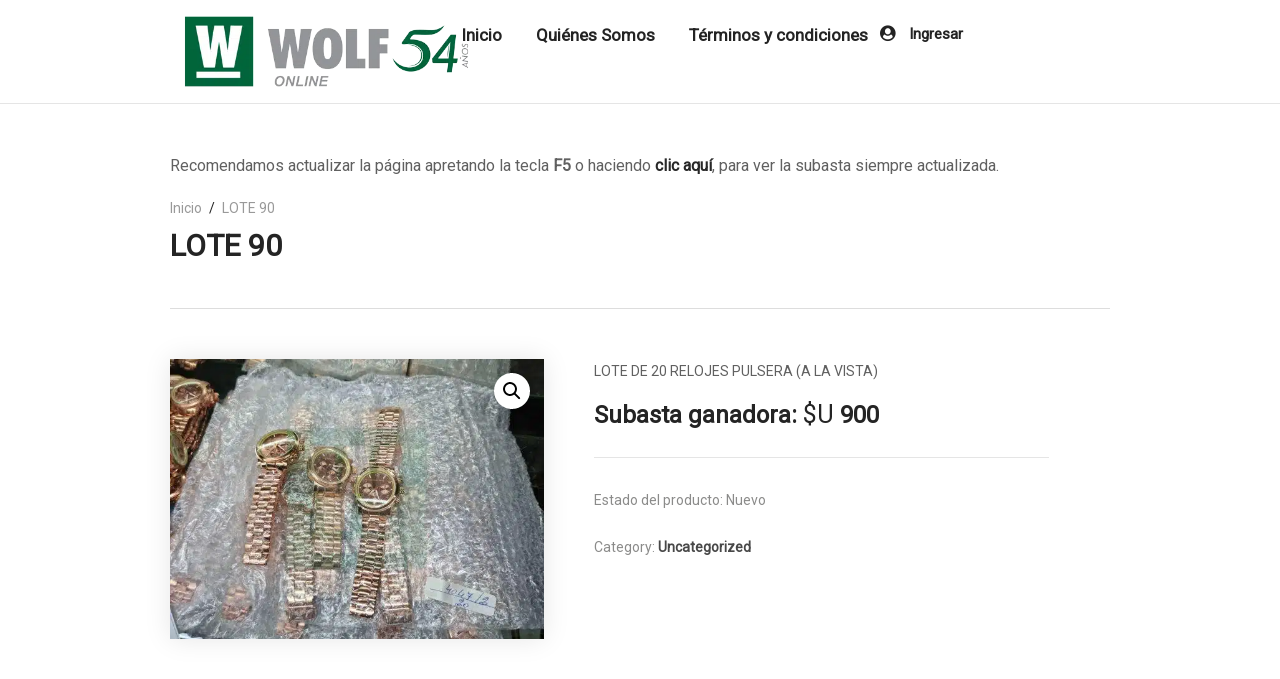

--- FILE ---
content_type: text/css
request_url: https://wolfonline.com.uy/wp-content/themes/ibid-child/style.css?ver=6.9
body_size: 1664
content:
/*
Theme Name: iBid Child
Theme URI: https://ibid.modeltheme.com/
Template: ibid
Author: ModelTheme
Author URI: http://modeltheme.com/
Description: Multi Vendor Auctions WooCommerce Theme
Version: 1.0
Text Domain: ibid
Tags: custom-header, custom-menu, featured-images, post-formats, sticky-post
*/
/* Theme customization starts here
------------------------------------------------------- */

p{
    font-family: 'Roboto' !important;
}

.newsletter-footer{
    margin-bottom:0px;
}
footer{
    border-top:15px solid #be263f;
}
.textwidget p{
    font-weight:bold;
    color:#2b2b2b;
    font-family:'Roboto';
    font-size:16px;
}
footer .footer-top .menu .menu-item a{
    font-weight: bold;
    color:#2b2b2b;
    font-size:16px;
}

.top-footer{
    display: none;
}
p.category_count{
    font-size: 22px;
    font-weight: 500;
    margin-top:20px;
}
.masonry_holder .category_name{
    text-transform: none;
    font-size: 34px;
}
.masonry_banner .read-more{
    background:#2a6c47;
    font-size: 17px;
    border:0px;
}

.memorabilia-news .newsletter-footer.light input.submit{
    background:#be263f;
    color: #ffffff;
    height: 46px;
    width: 18%;
    padding-left: 10px;
}
.header-v7 .navbar-nav > li > a{
    font-size: 17px;
    l
}
.header-v7 .navbar-header .logo{
    margin:0px;
}

.banners-subastas .sale_banner_center .masonry_holder .category_name{
    font-family: 'Roboto';
    font-size: 32px;
}
.woocommerce button{
    background: #2a6c47 !important;
}
.woocommerce div.product .woocommerce-tabs ul.tabs li a{
    color: #2b2b2b !important;
}
.woocommerce div.product .woocommerce-tabs ul.tabs li.active a, .woocommerce div.product .woocommerce-tabs ul.tabs li:hover a{
    color:#ffffff !important;
    background: #be263f !important;
}
.products .component i {
    color:#016b47 !important
}
.products .component i:hover {
    color:white !important
}
.woocommerce ul.products li.product .button[data-tooltip] {
    background: #ffffff !important;
}

.woocommerce ul.products li.product .button[data-tooltip]:hover {
    background: #be263f !important;
}
.entry-footer{
    border:0px;
}
.sale_banner_center .masonry_holder{
    background:#016b47;
    top:60%;
    padding: 10px;
}
.ibid-shop-sort-group{
    display: none;
}
.wcfm_enquiry_tab_tab{
    display: none !important;
}
.wcfm_policies_tab_tab{
    display: none !important;
}
.ibid-auction-no-reserve{
    display: none;
}
a.wcfm_catalog_enquiry, a.wcfm_chat_now_button, a.wcfm_follow_me, span.add_enquiry{
    display:none !important;
}

.woocommerce-MyAccount-navigation a {
    color: black !important;
}

.woocommerce-MyAccount-navigation a:hover{
    background-color:#be263f !important;
}

.woocommerce-MyAccount-navigation .is-active a{
    background-color:#be263f !important;
    color:white !important;
}

.wsawl-link {
    display: none !important;
}

.woocommerce-MyAccount-navigation-link.woocommerce-MyAccount-navigation-link--orders {
    display:none;
}

.woocommerce-MyAccount-navigation-link.woocommerce-MyAccount-navigation-link--downloads {
    display:none;
}

.woocommerce-MyAccount-navigation-link.woocommerce-MyAccount-navigation-link--edit-address {
    display:none;
}

.woocommerce-MyAccount-navigation-link.woocommerce-MyAccount-navigation-link--inquiry {
    display:none;
}

.woocommerce-Button.button {
    color:black !important;
}

.woocommerce-Button.woocommerce-button.button.woocommerce-form-register__submit {
    color:white !important;
}


@media (max-width: 767px) {
	.navbar-header .logo img{
		max-width:190px !important;
	}
	body .navbar-header .logo{
		margin:0px !important;
	}
	.tagcloud > a:hover, nav, .ibid-icon-search, .wpb_button::after, .rotate45, .latest-posts .post-date-day, .latest-posts h3, .latest-tweets h3, .latest-videos h3, .button.solid-button, .top-footer, .form-submit input, .page-template-template-blog .full-width-part .more-link, .full-width-part .more-link, button.vc_btn, .pricing-table.recomended .table-content, .pricing-table .table-content:hover, .pricing-table.Recommended .table-content, .pricing-table.recommended .table-content, .pricing-table.recomended .table-content, .pricing-table .table-content:hover, .block-triangle, .owl-theme .owl-controls .owl-page span, body .vc_btn.vc_btn-blue, body a.vc_btn.vc_btn-blue, body button.vc_btn.vc_btn-blue, .woocommerce #respond input#submit, .woocommerce a.button, .woocommerce button.button, .woocommerce input.button, table.compare-list .add-to-cart td a, .woocommerce #respond input#submit.alt, .woocommerce a.button.alt, .woocommerce button.button.alt, .woocommerce input.button.alt, .woocommerce a.remove:hover, .woocommerce .widget_price_filter .ui-slider .ui-slider-range, .woocommerce nav.woocommerce-pagination ul li a:focus, .woocommerce nav.woocommerce-pagination ul li a:hover, .woocommerce nav.woocommerce-pagination ul li span.current, .widget_social_icons li a:hover, #subscribe > button[type="submit"], .social-sharer > li:hover, .prev-next-post a:hover .rotate45, .masonry_banner.default-skin, .member-footer .social::before, .member-footer .social::after, .subscribe > button[type="submit"], .woocommerce #respond input#submit.alt.disabled, .woocommerce #respond input#submit.alt.disabled:hover, .woocommerce #respond input#submit.alt:disabled, .woocommerce #respond input#submit.alt:disabled:hover, .woocommerce #respond input#submit.alt[disabled]:disabled, .woocommerce #respond input#submit.alt[disabled]:disabled:hover, .woocommerce a.button.alt.disabled, .woocommerce a.button.alt.disabled:hover, .woocommerce a.button.alt:disabled, .woocommerce a.button.alt:disabled:hover, .woocommerce a.button.alt[disabled]:disabled, .woocommerce a.button.alt[disabled]:disabled:hover, .woocommerce button.button.alt.disabled, .woocommerce button.button.alt.disabled:hover, .woocommerce button.button.alt:disabled, .woocommerce button.button.alt:disabled:hover, .woocommerce button.button.alt[disabled]:disabled, .woocommerce button.button.alt[disabled]:disabled:hover, .woocommerce input.button.alt.disabled, .woocommerce input.button.alt.disabled:hover, .woocommerce input.button.alt:disabled, .woocommerce input.button.alt:disabled:hover, .woocommerce input.button.alt[disabled]:disabled, .woocommerce input.button.alt[disabled]:disabled:hover, .no-results input[type="submit"], table.compare-list .add-to-cart td a, .shop_cart, h3#reply-title::after, .newspaper-info, .categories_shortcode .owl-controls .owl-buttons i:hover, .widget-title:after, h2.heading-bottom:after, .wpb_content_element .wpb_accordion_wrapper .wpb_accordion_header.ui-state-active, #primary .main-content ul li:not(.rotate45)::before, .wpcf7-form .wpcf7-submit, .menu-search .btn.btn-primary:hover, .btn-register, .modeltheme-modal input[type="submit"], .modeltheme-modal button[type="submit"], form#login .register_button, form#login .submit_button, .bottom-components .component a:hover, .bottom-components .component a:hover, .bottom-components .component a:hover, .woocommerce-page .overlay-components .component a:hover, .woocommerce-page .vc_col-md-3 .overlay-components .component a:hover, .woocommerce.single-product .wishlist-container .yith-wcwl-wishlistaddedbrowse.show a, .widget_address_social_icons .social-links a, .hover-components .component:hover, .navbar-default .navbar-toggle .icon-bar, #yith-wcwl-form input[type="submit"], .nav-previous a, .nav-next a, article.dokan-orders-area .dokan-panel-default > .dokan-panel-heading, #signup-modal-content .woocommerce-form-register.register .button[type="submit"], .dokan-dashboard .dokan-dashboard-content article.dashboard-content-area .dashboard-widget .widget-title, .woocommerce-MyAccount-navigation-link > a, .newsletter-footer input.submit:hover, .newsletter-footer input.submit:focus, a.remove-wsawl.sa-watchlist-action, footer .footer-top .menu .menu-item a::before, .post-password-form input[type="submit"], .wcv-dashboard-navigation li a, .wc_vendors_active form input[type="submit"], .cd-gallery .button-bid a, .mt_products_slider .button-bid a, .wishlist-title-with-form .show-title-form, body .dokan-pagination-container .dokan-pagination li.active a, .dokan-pagination-container .dokan-pagination li a:hover, .categories_shortcode .category, .ibid_shortcode_blog.boxed .post-button a.more-link{
	background:#000000 !important;
}
}



--- FILE ---
content_type: text/css
request_url: https://wolfonline.com.uy/wp-content/themes/ibid/css/dataTables.min.css?ver=6.9
body_size: 1145
content:
table.dataTable {
    clear: both;
    max-width: none !important;
    border-collapse: separate !important;
    margin-bottom: 0px;
    border: 0;
}
#DataTable-icondrops-active_wrapper {
    background: #fff;
    border-top: 1px solid #e3e3e3;
}
#DataTable-icondrops-active td:last-child {
}
table.dataTable td,
table.dataTable th {
    -webkit-box-sizing: content-box;
    box-sizing: content-box
}
#DataTable-icondrops-active_wrapper thead th {
    border: 0;
    background: #1d2780;
    color: #fff;
    padding: 15px 0 !important;
    outline: 0;
    text-transform: uppercase;
}
table.dataTable td.dataTables_empty,
table.dataTable th.dataTables_empty {
    text-align: center
}
table.dataTable.nowrap th,
table.dataTable.nowrap td {
    white-space: nowrap
}
div.dataTables_wrapper div.dataTables_length label {
    font-weight: normal;
    text-align: left;
    white-space: nowrap;
    margin-bottom: 0;
    font-weight: 400;
}
div.dataTables_wrapper .dataTables_length, 
div.dataTables_wrapper .dataTables_filter {
    padding: 15px 0px;
}
div.dataTables_wrapper div.dataTables_length select {
    width: 75px;
    display: inline-block;
}
div.dataTables_wrapper div.dataTables_filter {
    text-align: right
}
div.dataTables_wrapper div.dataTables_filter label {
    font-weight: 400;
    white-space: nowrap;
    text-align: left;
    margin-bottom: 0px;
}
div.dataTables_wrapper div.dataTables_filter input {
    margin-left: 0.5em;
    display: inline-block;
    width: auto
}
div.dataTables_wrapper div.dataTables_info {
    white-space: nowrap;
    padding: 15px 0px;
    line-height: 2.5;
    font-weight: 400;
}
div.dataTables_wrapper div.dataTables_paginate {
    white-space: nowrap;
    text-align: right
}
div.dataTables_wrapper div.dataTables_paginate ul.pagination {
    margin: 0;
    white-space: nowrap;
    border-radius: 0;
    padding: 15px 0px;
    vertical-align: middle;
}
div.dataTables_wrapper div.dataTables_processing {
    position: absolute;
    top: 50%;
    left: 50%;
    width: 200px;
    margin-left: -100px;
    margin-top: -26px;
    text-align: center;
    padding: 1em 0
}
table.dataTable thead>tr>th.sorting_asc,
table.dataTable thead>tr>th.sorting_desc,
table.dataTable thead>tr>th.sorting,
table.dataTable thead>tr>td.sorting_asc,
table.dataTable thead>tr>td.sorting_desc,
table.dataTable thead>tr>td.sorting {
    padding-right: 30px
}
table.dataTable thead>tr>th:active,
table.dataTable thead>tr>td:active {
    outline: none
}
table.dataTable thead .sorting,
table.dataTable thead .sorting_asc,
table.dataTable thead .sorting_desc,
table.dataTable thead .sorting_asc_disabled,
table.dataTable thead .sorting_desc_disabled {
    cursor: pointer;
    position: relative
}
div.dataTables_scrollHead table.dataTable {
    margin-bottom: 0 !important
}
div.dataTables_scrollBody>table {
    border-top: none;
    margin-top: 0 !important;
    margin-bottom: 0 !important
}
div.dataTables_scrollBody>table>tbody>tr:first-child>th,
div.dataTables_scrollBody>table>tbody>tr:first-child>td {
    border-top: none
}
div.dataTables_scrollFoot>.dataTables_scrollFootInner {
    box-sizing: content-box
}
div.dataTables_scrollFoot>.dataTables_scrollFootInner>table {
    margin-top: 0 !important;
    border-top: none
}
@media screen and (max-width: 767px) {
    div.dataTables_wrapper div.dataTables_length,
    div.dataTables_wrapper div.dataTables_filter,
    div.dataTables_wrapper div.dataTables_info,
    div.dataTables_wrapper div.dataTables_paginate {
        text-align: center
    }
}
table.dataTable.table-condensed>thead>tr>th {
    padding-right: 20px
}
table.table-bordered.dataTable th,
table.table-bordered.dataTable td {
    border-left-width: 0
}
table.table-bordered.dataTable th:last-child,
table.table-bordered.dataTable th:last-child,
table.table-bordered.dataTable td:last-child,
table.table-bordered.dataTable td:last-child {
    border-right-width: 0
}
table.table-bordered.dataTable tbody th,
table.table-bordered.dataTable tbody td {
    border-bottom-width: 0
}
div.dataTables_scrollHead table.table-bordered {
    border-bottom-width: 0
}
div.table-responsive>div.dataTables_wrapper>div.row {
    margin: 0
}
div.table-responsive>div.dataTables_wrapper>div.row>div[class^="col-"]:first-child {
    padding-left: 0
}
div.table-responsive>div.dataTables_wrapper>div.row>div[class^="col-"]:last-child {
    padding-right: 0
}
/* DATA TABLES */
#DataTable-icondrops-active .ico-row .ico-icon {
    width: 50px;
    display: inline-block;
    min-width: 50px;
    height: 50px;
    min-height: 50px;
    vertical-align: middle;
    overflow: hidden;
    position: relative;
    float: left;
    margin-top: 15px;
}
#DataTable-icondrops-active .featured-icon i {
    font-size: 45px;
    line-height: 1;
}
#DataTable-icondrops-active .ico-row .ico-main-info {
    display: inline-block;
    vertical-align: middle;
    line-height: 160%;
    font-size: 14px;
    float: right;
}
#DataTable-icondrops-active .ico-row .list_title {
    font-size: 20px;
    font-weight: bold;
    margin: 0;
    line-height: 30px;
}
#DataTable-icondrops-active .ico-row .list_title a,
#DataTable-icondrops-active .ico-row .list_title a:visited, 
#DataTable-icondrops-active .ico-row .list_title a:hover,
#DataTable-icondrops-active .ico-row .list_title a:focus{
    color: #252525;
}
#DataTable-icondrops-active .received div {
    display: inline;
}
#DataTable-icondrops-active .received span {
    color: #6cd087;
    margin-left: 5px;
}
#DataTable-icondrops-active td:last-child {
    border-right: 1px solid #e9e9e9;
}
div.dataTables_wrapper div.dataTables_length select {
    padding: 5px 15px;
    border: 1px solid #bdbdbd;
    font-style: normal;
    box-shadow: none;
    height: 37px;
    margin: 0 5px;
    font-weight: bold;
    color: rgba(37,37,37,.3);
}
div.dataTables_wrapper div.dataTables_filter input {
    height: 25px;
    padding: 5px 15px;
    border: 1px solid #bdbdbd;
    font-style: normal;
    box-shadow: none;
    font-weight: bold;
}
.dataTables_wrapper  .pagination>.active>a, 
.dataTables_wrapper .pagination>.active>span, 
.dataTables_wrapper .pagination>.active>a:hover, 
.dataTables_wrapper .pagination>.active>span:hover, 
.dataTables_wrapper .pagination>.active>a:focus, 
.dataTables_wrapper .pagination>.active>span:focus {
    background-color: #1d2780;
    border-color: #1d2780;
    font-weight: bold;
}
.dataTables_wrapper .pagination>li:first-child>a, 
.dataTables_wrapper .pagination>li:first-child>span,
.dataTables_wrapper .pagination>li:last-child>a, 
.dataTables_wrapper .pagination>li:last-child>span {
    border-radius: 0;
    background: #f9f9f9;
    color: rgba(37,37,37,.5);
    font-weight: bold;
}
.dataTables_wrapper .dataTables_empty {
    font-weight: bold;
}
h1.title-category-table {
    align-self: center;
    color: #454646;
    font-size: 20px;
    font-weight: bold;
    line-height: 100%;
    margin: 0 auto 20px;
    padding: 0;
    text-transform: uppercase;
    width: 100%;
}
.dataTables_wrapper .form-control.input-sm::-webkit-input-placeholder {
    color: rgba(37,37,37,.3)!important;
}
.dataTables_wrapper .form-control.input-sm::-moz-placeholder {
    color: rgba(37,37,37,.3)!important;
}
.dataTables_wrapper .form-control.input-sm:-ms-input-placeholder {
    color: rgba(37,37,37,.3)!important;
}
table.dataTable thead .sorting:after, 
table.dataTable thead .sorting_asc:after, 
table.dataTable thead .sorting_desc:after, 
table.dataTable thead .sorting_asc_disabled:after, 
table.dataTable thead .sorting_desc_disabled:after {
    position: absolute;
    bottom: 14px;
    right: 28px;
    display: block;
    font-family: 'Glyphicons Halflings';
    opacity: 0.5;
}
table.dataTable thead .sorting:after {
    opacity: 0.2;
    content: "\e150"
}
table.dataTable thead .sorting_asc:not(:first-child):after {
    content: "\e155"
}
table.dataTable thead .sorting_desc:after {
    content: "\e156"
}
table.dataTable thead .sorting_asc_disabled:after,
table.dataTable thead .sorting_desc_disabled:after {
    color: #eee
}
div.dataTables_scrollBody>table>thead .sorting:after,
div.dataTables_scrollBody>table>thead .sorting_asc:after,
div.dataTables_scrollBody>table>thead .sorting_desc:after {
    display: none
}
div.dataTables_scrollBody>table>tbody>tr:first-child>th,
div.dataTables_scrollBody>table>tbody>tr:first-child>td {
    border-top: none
}
table.dataTable.table-condensed .sorting:after,
table.dataTable.table-condensed .sorting_asc:after,
table.dataTable.table-condensed .sorting_desc:after {
    top: 6px;
    right: 6px
}
#DataTable-icondrops-active .is-sticky {
    background: #fff3b2;
}

--- FILE ---
content_type: application/javascript
request_url: https://wolfonline.com.uy/wp-content/themes/ibid/js/countdown/jquery.countdown.js?ver=2.1.0
body_size: 10574
content:
/*! http://keith-wood.name/countdown.html
	Countdown for jQuery v2.1.0.
	Written by Keith Wood (wood.keith{at}optusnet.com.au) January 2008.
	Available under the MIT (http://keith-wood.name/licence.html) license. 
	Please attribute the author if you use it. */

!function(){"use strict";var a=!1;window.JQClass=function(){},JQClass.classes={},JQClass.extend=function b(c){function d(){!a&&this._init&&this._init.apply(this,arguments)}var e=this.prototype;a=!0;var f=new this;a=!1;for(var g in c)if("function"==typeof c[g]&&"function"==typeof e[g])f[g]=function(a,b){return function(){var c=this._super;this._super=function(b){return e[a].apply(this,b||[])};var d=b.apply(this,arguments);return this._super=c,d}}(g,c[g]);else if("object"==typeof c[g]&&"object"==typeof e[g]&&"defaultOptions"===g){var h,i=e[g],j=c[g],k={};for(h in i)k[h]=i[h];for(h in j)k[h]=j[h];f[g]=k}else f[g]=c[g];return d.prototype=f,d.prototype.constructor=d,d.extend=b,d}}(),/*! Abstract base class for collection plugins v1.0.2.
	Written by Keith Wood (wood.keith{at}optusnet.com.au) December 2013.
	Licensed under the MIT license (http://keith-wood.name/licence.html). */
function($){"use strict";function camelCase(a){return a.replace(/-([a-z])/g,function(a,b){return b.toUpperCase()})}JQClass.classes.JQPlugin=JQClass.extend({name:"plugin",defaultOptions:{},regionalOptions:{},deepMerge:!0,_getMarker:function(){return"is-"+this.name},_init:function(){$.extend(this.defaultOptions,this.regionalOptions&&this.regionalOptions[""]||{});var a=camelCase(this.name);$[a]=this,$.fn[a]=function(b){var c=Array.prototype.slice.call(arguments,1),d=this,e=this;return this.each(function(){if("string"==typeof b){if("_"===b[0]||!$[a][b])throw"Unknown method: "+b;var f=$[a][b].apply($[a],[this].concat(c));if(f!==d&&void 0!==f)return e=f,!1}else $[a]._attach(this,b)}),e}},setDefaults:function(a){$.extend(this.defaultOptions,a||{})},_attach:function(a,b){if(a=$(a),!a.hasClass(this._getMarker())){a.addClass(this._getMarker()),b=$.extend(this.deepMerge,{},this.defaultOptions,this._getMetadata(a),b||{});var c=$.extend({name:this.name,elem:a,options:b},this._instSettings(a,b));a.data(this.name,c),this._postAttach(a,c),this.option(a,b)}},_instSettings:function(a,b){return{}},_postAttach:function(a,b){},_getMetadata:function(elem){try{var data=elem.data(this.name.toLowerCase())||"";data=data.replace(/(\\?)'/g,function(a,b){return b?"'":'"'}).replace(/([a-zA-Z0-9]+):/g,function(a,b,c){var d=data.substring(0,c).match(/"/g);return d&&d.length%2!==0?b+":":'"'+b+'":'}).replace(/\\:/g,":"),data=$.parseJSON("{"+data+"}");for(var key in data)if(data.hasOwnProperty(key)){var value=data[key];"string"==typeof value&&value.match(/^new Date\(([-0-9,\s]*)\)$/)&&(data[key]=eval(value))}return data}catch(a){return{}}},_getInst:function(a){return $(a).data(this.name)||{}},option:function(a,b,c){a=$(a);var d=a.data(this.name),e=b||{};return!b||"string"==typeof b&&"undefined"==typeof c?(e=(d||{}).options,e&&b?e[b]:e):void(a.hasClass(this._getMarker())&&("string"==typeof b&&(e={},e[b]=c),this._optionsChanged(a,d,e),$.extend(d.options,e)))},_optionsChanged:function(a,b,c){},destroy:function(a){a=$(a),a.hasClass(this._getMarker())&&(this._preDestroy(a,this._getInst(a)),a.removeData(this.name).removeClass(this._getMarker()))},_preDestroy:function(a,b){}}),$.JQPlugin={createPlugin:function(a,b){"object"==typeof a&&(b=a,a="JQPlugin"),a=camelCase(a);var c=camelCase(b.name);JQClass.classes[c]=JQClass.classes[a].extend(b),new JQClass.classes[c]}}}(jQuery);
//# sourceMappingURL=jquery.plugin.min.map

(function($) { // Hide scope, no $ conflict
	'use strict';

	var pluginName = 'countdown';

	var Y = 0; // Years
	var O = 1; // Months
	var W = 2; // Weeks
	var D = 3; // Days
	var H = 4; // Hours
	var M = 5; // Minutes
	var S = 6; // Seconds

	/** Create the countdown plugin.
		<p>Sets an element to show the time remaining until a given instant.</p>
		<p>Expects HTML like:</p>
		<pre>&lt;div>&lt;/div></pre>
		<p>Provide inline configuration like:</p>
		<pre>&lt;div data-countdown="name: 'value', ...">&lt;/div></pre>
		@module Countdown
		@augments JQPlugin
		@example $(selector).countdown({until: +300}) */
	$.JQPlugin.createPlugin({
	
		/** The name of the plugin.
			@default 'countdown' */
		name: pluginName,

		/** Countdown expiry callback.
			Used with the {@linkcode module:Countdown~defaultOptions|onExpiry} option and
			triggered when the countdown expires.
			@global
			@callback CountdownExpiryCallback
			@this <code>Element</code>
			@example onExpiry: function() {
  alert('Done');
} */

		/** Countdown server synchronisation callback.
			Used with the {@linkcode module:Countdown~defaultOptions|serverSync} option and
			triggered when the countdown is initialised.
			@global
			@callback CountdownServerSyncCallback
			@return {Date} The current date/time on the server as expressed in the local timezone.
			@this <code>$.countdown</code>
			@example serverSync: function() {
  var time = null;
  $.ajax({url: 'http://myserver.com/serverTime.php',
    async: false, dataType: 'text',
    success: function(text) {
      time = new Date(text);
    }, error: function(http, message, exc) {
      time = new Date();
  });
  return time;
} */
			
		/** Countdown tick callback.
			Used with the {@linkcode module:Countdown~defaultOptions|onTick} option and
			triggered on every {@linkcode module:Countdown~defaultOptions|tickInterval} ticks of the countdown.
			@global
			@callback CountdownTickCallback
			@this <code>Element</code>
			@param {number[]} periods The breakdown by period (years, months, weeks, days,
					hours, minutes, seconds) of the time remaining/passed.
			@example onTick: function(periods) {
  $('#altTime').text(periods[4] + ':' + twoDigits(periods[5]) +
    ':' + twoDigits(periods[6]));
} */

		/** Countdown which labels callback.
			Used with the {@linkcode module:Countdown~regionalOptions|whichLabels} option and
			triggered when the countdown is being display to determine which set of labels
			(<code>labels</code>, <code>labels1</code>, ...) are to be used for the current period value.
			@global
			@callback CountdownWhichLabelsCallback
			@param {number} num The current period value.
			@return {number} The suffix for the label set to use, or zero for the default labels.
			@example whichLabels: function(num) {
  return (num === 1 ? 1 : (num >= 2 && num <= 4 ? 2 : 0));
} */
			
		/** Default settings for the plugin.
			@property {Date|number|string} [until] The date/time to count down to, or number of seconds
						offset from now, or string of amounts and units for offset(s) from now:
						'Y' years, 'O' months, 'W' weeks, 'D' days, 'H' hours, 'M' minutes, 'S' seconds.
						One of <code>until</code> or <code>since</code> must be specified.
						If both are given <code>since</code> takes precedence.
			@example until: new Date(2013, 12-1, 25, 13, 30)
until: +300
until: '+1O -2D'
			@property {Date|number|string} [since] The date/time to count up from, or number of seconds
						offset from now, or string of amounts and units for offset(s) from now:
						'Y' years, 'O' months, 'W' weeks, 'D' days, 'H' hours, 'M' minutes, 'S' seconds.
						One of <code>until</code> or <code>since</code> must be specified.
						If both are given <code>since</code> takes precedence.
			@example since: new Date(2013, 1-1, 1)
since: -300
since: '-1O +2D'
			@property {number} [timezone=null] The timezone (hours or minutes from GMT) for the target times,
						or <code>null</code> for client local timezone.
			@example timezone: +10
timezone: -60
			@property {CountdownServerSyncCallback} [serverSync=null] A function to retrieve the current server time
						for synchronisation.
			@property {string} [format='dHMS'] The format for display - upper case to always show,
						lower case to show only if non-zero,
						'Y' years, 'O' months, 'W' weeks, 'D' days, 'H' hours, 'M' minutes, 'S' seconds.
			@property {string} [layout=''] <p>Build your own layout for the countdown.</p>
						<p>Indicate substitution points with '{desc}' for the description, '{sep}' for the time separator,
						'{pv}' where p is 'y' for years, 'o' for months, 'w' for weeks, 'd' for days,
						'h' for hours, 'm' for minutes, or 's' for seconds and v is 'n' for the period value,
						'nn' for the period value with a minimum of two digits,
						'nnn' for the period value with a minimum of three digits, or
						'l' for the period label (long or short form depending on the compact setting), or
						'{pd}' where p is as above and d is '1' for the units digit, '10' for the tens digit,
						'100' for the hundreds digit, or '1000' for the thousands digit.</p>
						<p>If you need to exclude entire sections when the period value is zero and
						you have specified the period as optional, surround these sections with
						'{p<}' and '{p>}', where p is the same as above.</p>
						<p>Your layout can just be simple text, or can contain HTML markup as well.</p>
			@example layout: '{d<}{dn} {dl}{d>} {hnn}:{mnn}:{snn}'
			@property {boolean} [compact=false] <code>true</code> to display in a compact format,
						<code>false</code> for an expanded one.
			@property {boolean} [padZeroes=false] <code>true</code> to add leading zeroes.
			@property {number} [significant=0] The maximum number of periods with non-zero values to show, zero for all.
			@property {string} [description=''] The description displayed for the countdown.
			@property {string} [expiryUrl=''] A URL to load upon expiry, replacing the current page.
			@property {string} [expiryText=''] Text to display upon expiry, replacing the countdown. This may be HTML.
			@property {boolean} [alwaysExpire=false] <code>true</code> to trigger <code>onExpiry</code>
						even if the target time has passed.
			@property {CountdownExpiryCallback} [onExpiry=null] Callback when the countdown expires -
						receives no parameters and <code>this</code> is the containing element.
			@example onExpiry: function() {
  ...
}
			@property {CountdownTickCallback} [onTick=null] Callback when the countdown is updated -
						receives <code>number[7]</code> being the breakdown by period
						(years, months, weeks, days, hours, minutes, seconds - based on
						<code>format</code>) and <code>this</code> is the containing element.
			@example onTick: function(periods) {
  var secs = $.countdown.periodsToSeconds(periods);
  if (secs < 300) { // Last five minutes
    ...
  }
}
			@property {number} [tickInterval=1] The interval (seconds) between <code>onTick</code> callbacks. */
		defaultOptions: {
			until: null,
			since: null,
			timezone: null,
			serverSync: null,
			format: 'dHMS',
			layout: '',
			compact: false,
			padZeroes: false,
			significant: 0,
			description: '',
			expiryUrl: '',
			expiryText: '',
			alwaysExpire: false,
			onExpiry: null,
			onTick: null,
			tickInterval: 1
		},

		/** Localisations for the plugin.
			Entries are objects indexed by the language code ('' being the default US/English).
			Each object has the following attributes.
			@property {string[]} [labels=['Years','Months','Weeks','Days','Hours','Minutes','Seconds']]
						The display texts for the counter periods.
			@property {string[]} [labels1=['Year','Month','Week','Day','Hour','Minute','Second']]
						The display texts for the counter periods if they have a value of 1.
						Add other <code>labels<em>n</em></code> attributes as necessary to
						cater for other numeric idiosyncrasies of the localisation.
			@property {string[]}[compactLabels=['y','m','w','d']] The compact texts for the counter periods.
			@property {CountdownWhichLabelsCallback} [whichLabels=null] A function to determine which
						<code>labels<em>n</em></code> to use.
			@example whichLabels: function(num) {
  return (num > 1 ? 0 : 1);
}
			@property {string[]} [digits=['0','1',...,'9']] The digits to display (0-9).
			@property {string} [timeSeparator=':'] Separator for time periods in the compact layout.
			@property {boolean} [isRTL=false] <code>true</code> for right-to-left languages,
						<code>false</code> for left-to-right. */
		regionalOptions: { // Available regional settings, indexed by language/country code
			'': { // Default regional settings - English/US
				labels: ['Años','Meses','Semanas','Días','Horas','Minutos','Segundos'],
				labels1: ['Año','Mes','Semana','Día','Hora','Minuto','Segundo'],
				compactLabels: ['a','m','s','d'],
				whichLabels: null,
				digits: ['0', '1', '2', '3', '4', '5', '6', '7', '8', '9'],
				timeSeparator: ':',
				isRTL: false
			}
		},

		/* Class name for the right-to-left marker. */
		_rtlClass: pluginName + '-rtl',
		/* Class name for the countdown section marker. */
		_sectionClass: pluginName + '-section',
		/* Class name for the period amount marker. */
		_amountClass: pluginName + '-amount',
		/* Class name for the period name marker. */
		_periodClass: pluginName + '-period',
		/* Class name for the countdown row marker. */
		_rowClass: pluginName + '-row',
		/* Class name for the holding countdown marker. */
		_holdingClass: pluginName + '-holding',
		/* Class name for the showing countdown marker. */
		_showClass: pluginName + '-show',
		/* Class name for the description marker. */
		_descrClass: pluginName + '-descr',

		/* List of currently active countdown elements. */
		_timerElems: [],

		/** Additional setup for the countdown.
			Apply default localisations.
			Create the timer.
			@private */
		_init: function() {
			var self = this;
			this._super();
			this._serverSyncs = [];
			var now = (typeof Date.now === 'function' ? Date.now : function() { return new Date().getTime(); });
			var perfAvail = (window.performance && typeof window.performance.now === 'function');
			// Shared timer for all countdowns
			function timerCallBack(timestamp) {
				var drawStart = (timestamp < 1e12 ? // New HTML5 high resolution timer
					(perfAvail ? (window.performance.now() + window.performance.timing.navigationStart) : now()) :
					// Integer milliseconds since unix epoch
					timestamp || now());
				if (drawStart - animationStartTime >= 1000) {
					self._updateElems();
					animationStartTime = drawStart;
				}
				requestAnimationFrame(timerCallBack);
			}
			var requestAnimationFrame = window.requestAnimationFrame ||
				window.webkitRequestAnimationFrame || window.mozRequestAnimationFrame ||
				window.oRequestAnimationFrame || window.msRequestAnimationFrame || null;
				// This is when we expect a fall-back to setInterval as it's much more fluid
			var animationStartTime = 0;
			if (!requestAnimationFrame || $.noRequestAnimationFrame) {
				$.noRequestAnimationFrame = null;
				// Fall back to good old setInterval
				$.countdown._timer = setInterval(function() { self._updateElems(); }, 1000);
			}
			else {
				animationStartTime = window.animationStartTime ||
					window.webkitAnimationStartTime || window.mozAnimationStartTime ||
					window.oAnimationStartTime || window.msAnimationStartTime || now();
				requestAnimationFrame(timerCallBack);
			}
		},

		/** Convert a date/time to UTC.
			@param {number} tz The hour or minute offset from GMT, e.g. +9, -360.
			@param {Date|number} year the date/time in that timezone or the year in that timezone.
			@param {number} [month] The month (0 - 11) (omit if <code>year</code> is a <code>Date</code>).
			@param {number} [day] The day (omit if <code>year</code> is a <code>Date</code>).
			@param {number} [hours] The hour (omit if <code>year</code> is a <code>Date</code>).
			@param {number} [mins] The minute (omit if <code>year</code> is a <code>Date</code>).
			@param {number} [secs] The second (omit if <code>year</code> is a <code>Date</code>).
			@param {number} [ms] The millisecond (omit if <code>year</code> is a <code>Date</code>).
			@return {Date} The equivalent UTC date/time.
			@example $.countdown.UTCDate(+10, 2013, 12-1, 25, 12, 0)
$.countdown.UTCDate(-7, new Date(2013, 12-1, 25, 12, 0)) */
		UTCDate: function(tz, year, month, day, hours, mins, secs, ms) {
			if (typeof year === 'object' && year instanceof Date) {
				ms = year.getMilliseconds();
				secs = year.getSeconds();
				mins = year.getMinutes();
				hours = year.getHours();
				day = year.getDate();
				month = year.getMonth();
				year = year.getFullYear();
			}
			var d = new Date();
			d.setUTCFullYear(year);
			d.setUTCDate(1);
			d.setUTCMonth(month || 0);
			d.setUTCDate(day || 1);
			d.setUTCHours(hours || 0);
			d.setUTCMinutes((mins || 0) - (Math.abs(tz) < 30 ? tz * 60 : tz));
			d.setUTCSeconds(secs || 0);
			d.setUTCMilliseconds(ms || 0);
			return d;
		},

		/** Convert a set of periods into seconds.
			Averaged for months and years.
			@param {number[]} periods The periods per year/month/week/day/hour/minute/second.
			@return {number} The corresponding number of seconds.
			@example var secs = $.countdown.periodsToSeconds(periods) */
		periodsToSeconds: function(periods) {
			return periods[0] * 31557600 + periods[1] * 2629800 + periods[2] * 604800 +
				periods[3] * 86400 + periods[4] * 3600 + periods[5] * 60 + periods[6];
		},

		/** Resynchronise the countdowns with the server.
			@example $.countdown.resync() */
		resync: function() {
			var self = this;
			$('.' + this._getMarker()).each(function() { // Each countdown
				var inst = $.data(this, self.name);
				if (inst.options.serverSync) { // If synced
					var serverSync = null;
					for (var i = 0; i < self._serverSyncs.length; i++) {
						if (self._serverSyncs[i][0] === inst.options.serverSync) { // Find sync details
							serverSync = self._serverSyncs[i];
							break;
						}
					}
					if (self._eqNull(serverSync[2])) { // Recalculate if missing
						var serverResult = ($.isFunction(inst.options.serverSync) ?
							inst.options.serverSync.apply(this, []) : null);
						serverSync[2] =
							(serverResult ? new Date().getTime() - serverResult.getTime() : 0) - serverSync[1];
					}
					if (inst._since) { // Apply difference
						inst._since.setMilliseconds(inst._since.getMilliseconds() + serverSync[2]);
					}
					inst._until.setMilliseconds(inst._until.getMilliseconds() + serverSync[2]);
				}
			});
			for (var i = 0; i < self._serverSyncs.length; i++) { // Update sync details
				if (!self._eqNull(self._serverSyncs[i][2])) {
					self._serverSyncs[i][1] += self._serverSyncs[i][2];
					delete self._serverSyncs[i][2];
				}
			}
		},

		_instSettings: function(elem, options) { // jshint unused:false
			return {_periods: [0, 0, 0, 0, 0, 0, 0]};
		},

		/** Add an element to the list of active ones.
			@private
			@param {Element} elem The countdown element. */
		_addElem: function(elem) {
			if (!this._hasElem(elem)) {
				this._timerElems.push(elem);
			}
		},

		/** See if an element is in the list of active ones.
			@private
			@param {Element} elem The countdown element.
			@return {boolean} <code>true</code> if present, <code>false</code> if not. */
		_hasElem: function(elem) {
			return ($.inArray(elem, this._timerElems) > -1);
		},

		/** Remove an element from the list of active ones.
			@private
			@param {Element} elem The countdown element. */
		_removeElem: function(elem) {
			this._timerElems = $.map(this._timerElems,
				function(value) { return (value === elem ? null : value); }); // delete entry
		},

		/** Update each active timer element.
			@private */
		_updateElems: function() {
			for (var i = this._timerElems.length - 1; i >= 0; i--) {
				this._updateCountdown(this._timerElems[i]);
			}
		},

		_optionsChanged: function(elem, inst, options) {
			if (options.layout) {
				options.layout = options.layout.replace(/&lt;/g, '<').replace(/&gt;/g, '>');
			}
			this._resetExtraLabels(inst.options, options);
			var timezoneChanged = (inst.options.timezone !== options.timezone);
			$.extend(inst.options, options);
			this._adjustSettings(elem, inst,
				!this._eqNull(options.until) || !this._eqNull(options.since) || timezoneChanged);
			var now = new Date();
			if ((inst._since && inst._since < now) || (inst._until && inst._until > now)) {
				this._addElem(elem[0]);
			}
			this._updateCountdown(elem, inst);
		},

		/** Redisplay the countdown with an updated display.
			@private
			@param {Element|jQuery} elem The containing element.
			@param {object} inst The current settings for this instance. */
		_updateCountdown: function(elem, inst) {
			elem = elem.jquery ? elem : $(elem);
			inst = inst || this._getInst(elem);
			if (!inst) {
				return;
			}
			elem.html(this._generateHTML(inst)).toggleClass(this._rtlClass, inst.options.isRTL);
			if (inst._hold !== 'pause' && $.isFunction(inst.options.onTick)) {
				var periods = inst._hold !== 'lap' ? inst._periods :
					this._calculatePeriods(inst, inst._show, inst.options.significant, new Date());
				if (inst.options.tickInterval === 1 ||
						this.periodsToSeconds(periods) % inst.options.tickInterval === 0) {
					inst.options.onTick.apply(elem[0], [periods]);
				}
			}
			var expired = inst._hold !== 'pause' &&
				(inst._since ? inst._now.getTime() < inst._since.getTime() :
				inst._now.getTime() >= inst._until.getTime());
			if (expired && !inst._expiring) {
				inst._expiring = true;
				if (this._hasElem(elem[0]) || inst.options.alwaysExpire) {
					this._removeElem(elem[0]);
					if ($.isFunction(inst.options.onExpiry)) {
						inst.options.onExpiry.apply(elem[0], []);
					}
					if (inst.options.expiryText) {
						var layout = inst.options.layout;
						inst.options.layout = inst.options.expiryText;
						this._updateCountdown(elem[0], inst);
						inst.options.layout = layout;
					}
					if (inst.options.expiryUrl) {
						window.location = inst.options.expiryUrl;
					}
				}
				inst._expiring = false;
			}
			else if (inst._hold === 'pause') {
				this._removeElem(elem[0]);
			}
		},

		/** Reset any extra labelsn and compactLabelsn entries if changing labels.
			@private
			@param {object} base The options to be updated.
			@param {object} options The new option values. */
		_resetExtraLabels: function(base, options) {
			var n = null;
			for (n in options) {
				if (n.match(/[Ll]abels[02-9]|compactLabels1/)) {
					base[n] = options[n];
				}
			}
			for (n in base) { // Remove custom numbered labels
				if (n.match(/[Ll]abels[02-9]|compactLabels1/) && typeof options[n] === 'undefined') {
					base[n] = null;
				}
			}
		},
		
		/** Determine whether or not a value is equivalent to <code>null</code>.
			@private
			@param {object} value The value to test.
			@return {boolean} <code>true</code> if equivalent to <code>null</code>, <code>false</code> if not. */
		_eqNull: function(value) {
			return typeof value === 'undefined' || value === null;
		},


		/** Calculate internal settings for an instance.
			@private
			@param {jQuery} elem The containing element.
			@param {object} inst The current settings for this instance.
			@param {boolean} recalc <code>true</code> if until or since are set. */
		_adjustSettings: function(elem, inst, recalc) {
			var serverEntry = null;
			for (var i = 0; i < this._serverSyncs.length; i++) {
				if (this._serverSyncs[i][0] === inst.options.serverSync) {
					serverEntry = this._serverSyncs[i][1];
					break;
				}
			}
			var now = null;
			var serverOffset = null;
			if (!this._eqNull(serverEntry)) {
				now = new Date();
				serverOffset = (inst.options.serverSync ? serverEntry : 0);
			}
			else {
				var serverResult = ($.isFunction(inst.options.serverSync) ?
					inst.options.serverSync.apply(elem[0], []) : null);
				now = new Date();
				serverOffset = (serverResult ? now.getTime() - serverResult.getTime() : 0);
				this._serverSyncs.push([inst.options.serverSync, serverOffset]);
			}
			var timezone = inst.options.timezone;
			timezone = (this._eqNull(timezone) ? -now.getTimezoneOffset() : timezone);
			if (recalc || (!recalc && this._eqNull(inst._until) && this._eqNull(inst._since))) {
				inst._since = inst.options.since;
				if (!this._eqNull(inst._since)) {
					inst._since = this.UTCDate(timezone, this._determineTime(inst._since, null));
					if (inst._since && serverOffset) {
						inst._since.setMilliseconds(inst._since.getMilliseconds() + serverOffset);
					}
				}
				inst._until = this.UTCDate(timezone, this._determineTime(inst.options.until, now));
				if (serverOffset) {
					inst._until.setMilliseconds(inst._until.getMilliseconds() + serverOffset);
				}
			}
			inst._show = this._determineShow(inst);
		},

		/** Remove the countdown widget from an element.
			@private
			@param {jQuery} elem The containing element.
			@param {object} inst The current instance object. */
		_preDestroy: function(elem, inst) { // jshint unused:false
			this._removeElem(elem[0]);
			elem.empty();
		},

		/** Pause a countdown widget at the current time.
			Stop it running but remember and display the current time.
			@param {Element} elem The containing element.
			@example $(selector).countdown('pause') */
		pause: function(elem) {
			this._hold(elem, 'pause');
		},

		/** Pause a countdown widget at the current time.
			Stop the display but keep the countdown running.
			@param {Element} elem The containing element.
			@example $(selector).countdown('lap') */
		lap: function(elem) {
			this._hold(elem, 'lap');
		},

		/** Resume a paused countdown widget.
			@param {Element} elem The containing element.
			@example $(selector).countdown('resume') */
		resume: function(elem) {
			this._hold(elem, null);
		},

		/** Toggle a paused countdown widget.
			@param {Element} elem The containing element.
			@example $(selector).countdown('toggle') */
		toggle: function(elem) {
			var inst = $.data(elem, this.name) || {};
			this[!inst._hold ? 'pause' : 'resume'](elem);
		},

		/** Toggle a lapped countdown widget.
			@param {Element} elem The containing element.
			@example $(selector).countdown('toggleLap') */
		toggleLap: function(elem) {
			var inst = $.data(elem, this.name) || {};
			this[!inst._hold ? 'lap' : 'resume'](elem);
		},

		/** Pause or resume a countdown widget.
			@private
			@param {Element} elem The containing element.
			@param {string} hold The new hold setting. */
		_hold: function(elem, hold) {
			var inst = $.data(elem, this.name);
			if (inst) {
				if (inst._hold === 'pause' && !hold) {
					inst._periods = inst._savePeriods;
					var sign = (inst._since ? '-' : '+');
					inst[inst._since ? '_since' : '_until'] =
						this._determineTime(sign + inst._periods[0] + 'y' +
							sign + inst._periods[1] + 'o' + sign + inst._periods[2] + 'w' +
							sign + inst._periods[3] + 'd' + sign + inst._periods[4] + 'h' + 
							sign + inst._periods[5] + 'm' + sign + inst._periods[6] + 's');
					this._addElem(elem);
				}
				inst._hold = hold;
				inst._savePeriods = (hold === 'pause' ? inst._periods : null);
				$.data(elem, this.name, inst);
				this._updateCountdown(elem, inst);
			}
		},

		/** Return the current time periods, broken down by years, months, weeks, days, hours, minutes, and seconds.
			@param {Element} elem The containing element.
			@return {number[]} The current periods for the countdown.
			@example var periods = $(selector).countdown('getTimes') */
		getTimes: function(elem) {
			var inst = $.data(elem, this.name);
			return (!inst ? null : (inst._hold === 'pause' ? inst._savePeriods : (!inst._hold ? inst._periods :
				this._calculatePeriods(inst, inst._show, inst.options.significant, new Date()))));
		},

		/** A time may be specified as an exact value or a relative one.
			@private
			@param {string|number|Date} setting The date/time value as a relative or absolute value.
			@param {Date} defaultTime The date/time to use if no other is supplied.
			@return {Date} The corresponding date/time. */
		_determineTime: function(setting, defaultTime) {
			var self = this;
			var offsetNumeric = function(offset) { // e.g. +300, -2
				var time = new Date();
				time.setTime(time.getTime() + offset * 1000);
				return time;
			};
			var offsetString = function(offset) { // e.g. '+2d', '-4w', '+3h +30m'
				offset = offset.toLowerCase();
				var time = new Date();
				var year = time.getFullYear();
				var month = time.getMonth();
				var day = time.getDate();
				var hour = time.getHours();
				var minute = time.getMinutes();
				var second = time.getSeconds();
				var pattern = /([+-]?[0-9]+)\s*(s|m|h|d|w|o|y)?/g;
				var matches = pattern.exec(offset);
				while (matches) {
					switch (matches[2] || 's') {
						case 's':
							second += parseInt(matches[1], 10);
							break;
						case 'm':
							minute += parseInt(matches[1], 10);
							break;
						case 'h':
							hour += parseInt(matches[1], 10);
							break;
						case 'd':
							day += parseInt(matches[1], 10);
							break;
						case 'w':
							day += parseInt(matches[1], 10) * 7;
							break;
						case 'o':
							month += parseInt(matches[1], 10); 
							day = Math.min(day, self._getDaysInMonth(year, month));
							break;
						case 'y':
							year += parseInt(matches[1], 10);
							day = Math.min(day, self._getDaysInMonth(year, month));
							break;
					}
					matches = pattern.exec(offset);
				}
				return new Date(year, month, day, hour, minute, second, 0);
			};
			var time = (this._eqNull(setting) ? defaultTime :
				(typeof setting === 'string' ? offsetString(setting) :
				(typeof setting === 'number' ? offsetNumeric(setting) : setting)));
			if (time) {
				time.setMilliseconds(0);
			}
			return time;
		},

		/** Determine the number of days in a month.
			@private
			@param {number} year The year.
			@param {number} month The month.
			@return {number} The days in that month. */
		_getDaysInMonth: function(year, month) {
			return 32 - new Date(year, month, 32).getDate();
		},

		/** Default implementation to determine which set of labels should be used for an amount.
			Use the <code>labels</code> attribute with the same numeric suffix (if it exists).
			@private
			@param {number} num The amount to be displayed.
			@return {number} The set of labels to be used for this amount. */
		_normalLabels: function(num) {
			return num;
		},

		/** Generate the HTML to display the countdown widget.
			@private
			@param {object} inst The current settings for this instance.
			@return {string} The new HTML for the countdown display. */
		_generateHTML: function(inst) {
			var self = this;
			// Determine what to show
			inst._periods = (inst._hold ? inst._periods :
				this._calculatePeriods(inst, inst._show, inst.options.significant, new Date()));
			// Show all 'asNeeded' after first non-zero value
			var shownNonZero = false;
			var showCount = 0;
			var sigCount = inst.options.significant;
			var show = $.extend({}, inst._show);
			var period = null;
			for (period = Y; period <= S; period++) {
				shownNonZero = shownNonZero || (inst._show[period] === '?' && inst._periods[period] > 0);
				show[period] = (inst._show[period] === '?' && !shownNonZero ? null : inst._show[period]);
				showCount += (show[period] ? 1 : 0);
				sigCount -= (inst._periods[period] > 0 ? 1 : 0);
			}
			var showSignificant = [false, false, false, false, false, false, false];
			for (period = S; period >= Y; period--) { // Determine significant periods
				if (inst._show[period]) {
					if (inst._periods[period]) {
						showSignificant[period] = true;
					}
					else {
						showSignificant[period] = sigCount > 0;
						sigCount--;
					}
				}
			}
			var labels = (inst.options.compact ? inst.options.compactLabels : inst.options.labels);
			var whichLabels = inst.options.whichLabels || this._normalLabels;
			var showCompact = function(period) {
				var labelsNum = inst.options['compactLabels' + whichLabels(inst._periods[period])];
				return (show[period] ? self._translateDigits(inst, inst._periods[period]) +
					(labelsNum ? labelsNum[period] : labels[period]) + ' ' : '');
			};
			var minDigits = (inst.options.padZeroes ? 2 : 1);
			var showFull = function(period) {
				var labelsNum = inst.options['labels' + whichLabels(inst._periods[period])];
				return ((!inst.options.significant && show[period]) ||
					(inst.options.significant && showSignificant[period]) ?
						'<span class="' + self._sectionClass + '">' +
						'<span class="' + self._amountClass + '">' +
					self._minDigits(inst, inst._periods[period], minDigits) + '</span>' +
					'<span class="' + self._periodClass + '">' +
					(labelsNum ? labelsNum[period] : labels[period]) + '</span></span>' : '');
			};
			return (inst.options.layout ? this._buildLayout(inst, show, inst.options.layout,
				inst.options.compact, inst.options.significant, showSignificant) :
				((inst.options.compact ? // Compact version
				'<span class="' + this._rowClass + ' ' + this._amountClass +
				(inst._hold ? ' ' + this._holdingClass : '') + '">' + 
				showCompact(Y) + showCompact(O) + showCompact(W) + showCompact(D) + 
				(show[H] ? this._minDigits(inst, inst._periods[H], 2) : '') +
				(show[M] ? (show[H] ? inst.options.timeSeparator : '') +
				this._minDigits(inst, inst._periods[M], 2) : '') +
				(show[S] ? (show[H] || show[M] ? inst.options.timeSeparator : '') +
				this._minDigits(inst, inst._periods[S], 2) : '') :
				// Full version
				'<span class="' + this._rowClass + ' ' + this._showClass + (inst.options.significant || showCount) +
				(inst._hold ? ' ' + this._holdingClass : '') + '">' +
				showFull(Y) + showFull(O) + showFull(W) + showFull(D) +
				showFull(H) + showFull(M) + showFull(S)) + '</span>' +
				(inst.options.description ? '<span class="' + this._rowClass + ' ' + this._descrClass + '">' +
				inst.options.description + '</span>' : '')));
		},

		/** Construct a custom layout.
			@private
			@param {object} inst The current settings for this instance.
			@param {boolean[]} show Flags indicating which periods are requested.
			@param {string} layout The customised layout.
			@param {boolean} compact <code>true</code> if using compact labels.
			@param {number} significant The number of periods with values to show, zero for all.
			@param {boolean[]} showSignificant Other periods to show for significance.
			@return {string} The custom HTML. */
		_buildLayout: function(inst, show, layout, compact, significant, showSignificant) {
			var labels = inst.options[compact ? 'compactLabels' : 'labels'];
			var whichLabels = inst.options.whichLabels || this._normalLabels;
			var labelFor = function(index) {
				return (inst.options[(compact ? 'compactLabels' : 'labels') +
					whichLabels(inst._periods[index])] || labels)[index];
			};
			var digit = function(value, position) {
				return inst.options.digits[Math.floor(value / position) % 10];
			};
			var subs = {desc: inst.options.description, sep: inst.options.timeSeparator,
				yl: labelFor(Y), yn: this._minDigits(inst, inst._periods[Y], 1),
				ynn: this._minDigits(inst, inst._periods[Y], 2),
				ynnn: this._minDigits(inst, inst._periods[Y], 3), y1: digit(inst._periods[Y], 1),
				y10: digit(inst._periods[Y], 10), y100: digit(inst._periods[Y], 100),
				y1000: digit(inst._periods[Y], 1000),
				ol: labelFor(O), on: this._minDigits(inst, inst._periods[O], 1),
				onn: this._minDigits(inst, inst._periods[O], 2),
				onnn: this._minDigits(inst, inst._periods[O], 3), o1: digit(inst._periods[O], 1),
				o10: digit(inst._periods[O], 10), o100: digit(inst._periods[O], 100),
				o1000: digit(inst._periods[O], 1000),
				wl: labelFor(W), wn: this._minDigits(inst, inst._periods[W], 1),
				wnn: this._minDigits(inst, inst._periods[W], 2),
				wnnn: this._minDigits(inst, inst._periods[W], 3), w1: digit(inst._periods[W], 1),
				w10: digit(inst._periods[W], 10), w100: digit(inst._periods[W], 100),
				w1000: digit(inst._periods[W], 1000),
				dl: labelFor(D), dn: this._minDigits(inst, inst._periods[D], 1),
				dnn: this._minDigits(inst, inst._periods[D], 2),
				dnnn: this._minDigits(inst, inst._periods[D], 3), d1: digit(inst._periods[D], 1),
				d10: digit(inst._periods[D], 10), d100: digit(inst._periods[D], 100),
				d1000: digit(inst._periods[D], 1000),
				hl: labelFor(H), hn: this._minDigits(inst, inst._periods[H], 1),
				hnn: this._minDigits(inst, inst._periods[H], 2),
				hnnn: this._minDigits(inst, inst._periods[H], 3), h1: digit(inst._periods[H], 1),
				h10: digit(inst._periods[H], 10), h100: digit(inst._periods[H], 100),
				h1000: digit(inst._periods[H], 1000),
				ml: labelFor(M), mn: this._minDigits(inst, inst._periods[M], 1),
				mnn: this._minDigits(inst, inst._periods[M], 2),
				mnnn: this._minDigits(inst, inst._periods[M], 3), m1: digit(inst._periods[M], 1),
				m10: digit(inst._periods[M], 10), m100: digit(inst._periods[M], 100),
				m1000: digit(inst._periods[M], 1000),
				sl: labelFor(S), sn: this._minDigits(inst, inst._periods[S], 1),
				snn: this._minDigits(inst, inst._periods[S], 2),
				snnn: this._minDigits(inst, inst._periods[S], 3), s1: digit(inst._periods[S], 1),
				s10: digit(inst._periods[S], 10), s100: digit(inst._periods[S], 100),
				s1000: digit(inst._periods[S], 1000)};
			var html = layout;
			// Replace period containers: {p<}...{p>}
			for (var i = Y; i <= S; i++) {
				var period = 'yowdhms'.charAt(i);
				var re = new RegExp('\\{' + period + '<\\}([\\s\\S]*)\\{' + period + '>\\}', 'g');
				html = html.replace(re, ((!significant && show[i]) ||
					(significant && showSignificant[i]) ? '$1' : ''));
			}
			// Replace period values: {pn}
			$.each(subs, function(n, v) {
				var re = new RegExp('\\{' + n + '\\}', 'g');
				html = html.replace(re, v);
			});
			return html;
		},

		/** Ensure a numeric value has at least n digits for display.
			@private
			@param {object} inst The current settings for this instance.
			@param {number} value The value to display.
			@param {number} len The minimum length.
			@return {string} The display text. */
		_minDigits: function(inst, value, len) {
			value = '' + value;
			if (value.length >= len) {
				return this._translateDigits(inst, value);
			}
			value = '0000000000' + value;
			return this._translateDigits(inst, value.substr(value.length - len));
		},

		/** Translate digits into other representations.
			@private
			@param {object} inst The current settings for this instance.
			@param {string} value The text to translate.
			@return {string} The translated text. */
		_translateDigits: function(inst, value) {
			return ('' + value).replace(/[0-9]/g, function(digit) {
					return inst.options.digits[digit];
				});
		},

		/** Translate the format into flags for each period.
			@private
			@param {object} inst The current settings for this instance.
			@return {string[]} Flags indicating which periods are requested (?) or
					required (!) by year, month, week, day, hour, minute, second. */
		_determineShow: function(inst) {
			var format = inst.options.format;
			var show = [];
			show[Y] = (format.match('y') ? '?' : (format.match('Y') ? '!' : null));
			show[O] = (format.match('o') ? '?' : (format.match('O') ? '!' : null));
			show[W] = (format.match('w') ? '?' : (format.match('W') ? '!' : null));
			show[D] = (format.match('d') ? '?' : (format.match('D') ? '!' : null));
			show[H] = (format.match('h') ? '?' : (format.match('H') ? '!' : null));
			show[M] = (format.match('m') ? '?' : (format.match('M') ? '!' : null));
			show[S] = (format.match('s') ? '?' : (format.match('S') ? '!' : null));
			return show;
		},

		/** Calculate the requested periods between now and the target time.
			@private
			@param {object} inst The current settings for this instance.
			@param {string[]} show Flags indicating which periods are requested/required.
			@param {number} significant The number of periods with values to show, zero for all.
			@param {Date} now The current date and time.
			@return {number[]} The current time periods (always positive)
					by year, month, week, day, hour, minute, second. */
		_calculatePeriods: function(inst, show, significant, now) {
			// Find endpoints
			inst._now = now;
			inst._now.setMilliseconds(0);
			var until = new Date(inst._now.getTime());
			if (inst._since) {
				if (now.getTime() < inst._since.getTime()) {
					inst._now = now = until;
				}
				else {
					now = inst._since;
				}
			}
			else {
				until.setTime(inst._until.getTime());
				if (now.getTime() > inst._until.getTime()) {
					inst._now = now = until;
				}
			}
			// Calculate differences by period
			var periods = [0, 0, 0, 0, 0, 0, 0];
			if (show[Y] || show[O]) {
				// Treat end of months as the same
				var lastNow = this._getDaysInMonth(now.getFullYear(), now.getMonth());
				var lastUntil = this._getDaysInMonth(until.getFullYear(), until.getMonth());
				var sameDay = (until.getDate() === now.getDate() ||
					(until.getDate() >= Math.min(lastNow, lastUntil) &&
					now.getDate() >= Math.min(lastNow, lastUntil)));
				var getSecs = function(date) {
					return (date.getHours() * 60 + date.getMinutes()) * 60 + date.getSeconds();
				};
				var months = Math.max(0,
					(until.getFullYear() - now.getFullYear()) * 12 + until.getMonth() - now.getMonth() +
					((until.getDate() < now.getDate() && !sameDay) ||
					(sameDay && getSecs(until) < getSecs(now)) ? -1 : 0));
				periods[Y] = (show[Y] ? Math.floor(months / 12) : 0);
				periods[O] = (show[O] ? months - periods[Y] * 12 : 0);
				// Adjust for months difference and end of month if necessary
				now = new Date(now.getTime());
				var wasLastDay = (now.getDate() === lastNow);
				var lastDay = this._getDaysInMonth(now.getFullYear() + periods[Y],
					now.getMonth() + periods[O]);
				if (now.getDate() > lastDay) {
					now.setDate(lastDay);
				}
				now.setFullYear(now.getFullYear() + periods[Y]);
				now.setMonth(now.getMonth() + periods[O]);
				if (wasLastDay) {
					now.setDate(lastDay);
				}
			}
			var diff = Math.floor((until.getTime() - now.getTime()) / 1000);
			var period = null;
			var extractPeriod = function(period, numSecs) {
				periods[period] = (show[period] ? Math.floor(diff / numSecs) : 0);
				diff -= periods[period] * numSecs;
			};
			extractPeriod(W, 604800);
			extractPeriod(D, 86400);
			extractPeriod(H, 3600);
			extractPeriod(M, 60);
			extractPeriod(S, 1);
			if (diff > 0 && !inst._since) { // Round up if left overs
				var multiplier = [1, 12, 4.3482, 7, 24, 60, 60];
				var lastShown = S;
				var max = 1;
				for (period = S; period >= Y; period--) {
					if (show[period]) {
						if (periods[lastShown] >= max) {
							periods[lastShown] = 0;
							diff = 1;
						}
						if (diff > 0) {
							periods[period]++;
							diff = 0;
							lastShown = period;
							max = 1;
						}
					}
					max *= multiplier[period];
				}
			}
			if (significant) { // Zero out insignificant periods
				for (period = Y; period <= S; period++) {
					if (significant && periods[period]) {
						significant--;
					}
					else if (!significant) {
						periods[period] = 0;
					}
				}
			}
			return periods;
		}
	});

})(jQuery);


--- FILE ---
content_type: application/javascript
request_url: https://wolfonline.com.uy/wp-content/plugins/woocommerce-simple-auctions/js/simple-auction-frontend.js?ver=1.2.39
body_size: 1813
content:
jQuery(document).ready(function($){

	saajaxurl = SA_Ajax.ajaxurl;
	SA_last_activity = SA_Ajax.last_activity;

	running = false;
	var window_focus = true;

	var refreshIntervalId = '';

	if(data.interval){
		if(SA_Ajax.focus == 'yes'){
			$(window).on('focusin' , function() {
				window_focus = true;
			}).on('focusout', function() {
				window_focus = false;
			});
		}
	   refreshIntervalId =  setInterval(function(){
			if(window_focus == true){
			   getPriceAuction();
			}
		}, data.interval*1000);

	}

	$( ".auction-time-countdown" ).each(function( index ) {
		var time 	= $(this).data('time');
		var format 	= $(this).data('format');

		if(format == ''){
			format = 'yowdHMS';
		}
		if(data.compact_counter == 'yes'){
			compact	 = true;
		} else{
			compact	 = false;
		}
		var etext ='';
		if($(this).hasClass('future') ){
			var etext = '<div class="started">'+data.started+'</div>';
		} else{
			var etext = '<div class="over">'+data.checking+'</div>';
		}

		if ( ! $(' body' ).hasClass('logged-in') ) {
			time = $.SAcountdown.UTCDate(-(new Date().getTimezoneOffset()),new Date(time*1000));
		}

		$(this).SAcountdown({
			until: time,
			format: format,
			compact:  compact,

			onExpiry: closeAuction,
			expiryText: etext
		});

	});

	$('form.cart').submit(function() {
		clearInterval(refreshIntervalId);

	});

	$( "input[name=bid_value]" ).on('changein', function( event ) {
		$(this).addClass('changein');
	});

	$( ".sealed-text a" ).on('click', function(e){
		e.preventDefault();
		$('.sealed-bid-desc').slideToggle('fast');
	});



	$( ".sa-watchlist-action" ).on('click', function(event){
		var auction_id = jQuery(this).data('auction-id');
		var currentelement  =  $(this);

		jQuery.ajax({
		 type : "get",
		 url : SA_Ajax.ajaxurl,
		 data : { post_id : auction_id, 'wsa-ajax' : "watchlist"},
		 success: function(response) {
					 currentelement.parent().replaceWith(response);
					 $( ".sa-watchlist-action" ).on('click', watchlist);
					 jQuery( document.body).trigger('sa-wachlist-action',[response,auction_id] );
			}
		});
	});


});

function closeAuction(){
		var auctionid = jQuery(this).data('auctionid');
		var future = jQuery(this).hasClass('future') ? 'true' : 'false';
		var ajaxcontainer = jQuery(this).parent().next('.auction-ajax-change');

		ajaxcontainer.hide();
		jQuery( '<div class="ajax-working"></div>' ).insertBefore(ajaxcontainer);
		ajaxcontainer.parent().children('form.buy-now').hide();

		var ajaxurl = saajaxurl+'=finish_auction';

		jQuery( document.body).trigger('sa-close-auction',[auctionid]);
		request =  jQuery.ajax({
		 type : "post",
		 url : ajaxurl,
		 cache : false,
		 data : {action: "finish_auction", post_id : auctionid, ret: ajaxcontainer.length, future: future},
		 success: function(response) {
		 		if ( response ) {
		 			if (response.status == 'closed' ){
		 				ajaxcontainer.parent().children('form.buy-now').remove();
		 				if ( response.message ){
		 					jQuery('.ajax-working').remove();
		 					jQuery('.main-auction.auction-time-countdown[data-auctionid='+auctionid+']').parent().remove();
		 					ajaxcontainer.empty().prepend(response.message).wrap( "<div></div>" );
		 					ajaxcontainer.show();
		 					 jQuery( document.body).trigger('sa-action-closed',[auctionid]);
		 				}
		 			} else if (response.status == 'running') {
		 				getPriceAuction();
		 				jQuery('.ajax-working').remove();
		 				ajaxcontainer.show();
		 				ajaxcontainer.parent().children('form.buy-now').show();
		 			} else {
		 				location.reload();
		 			}
		 		} else {
		 			location.reload();
		 		}

			},
		error: function(){
			location.reload();
		},
		});
		
		
}



function getPriceAuction(){

	if(jQuery('.auction-price').length<1){
		return;
	}

	if (running == true){
		return;
	}

	running = true;

	var ajaxurl = saajaxurl+'=get_price_for_auctions';

	jQuery.ajax({

		type : "post",
		encoding:"UTF-8",
		url : ajaxurl,
		dataType: 'json',
		data : {action: "get_price_for_auctions", "last_activity" : SA_last_activity},
		success: function(response) {

			if(response != null ) {
				if (typeof response.last_activity != 'undefined') {
					SA_last_activity = response.last_activity;
				}
				jQuery.each( response, function( key, value ) {
					auction = jQuery("body").find(".auction-price[data-auction-id='" + key + "']");
					auction.replaceWith(value.curent_bid);
					jQuery("body").find("[data-auction-id='" + key + "']").addClass('changed blink').fadeIn(100).fadeOut(100).fadeIn(100).fadeOut(100).fadeIn(100).fadeOut(100).fadeIn(100).fadeOut(100).fadeIn(100, function(){jQuery(this).removeClass('blink');});

					if (typeof value.timer != 'undefined') {
						var curenttimer = jQuery("body").find(".auction-time-countdown[data-auctionid='" + key + "']");
						if(curenttimer.attr('data-time') != value.timer){
							curenttimer.attr('data-time',value.timer );
							if ( ! jQuery(' body' ).hasClass('logged-in') ) {
								time = jQuery.SAcountdown.UTCDate(-(new Date().getTimezoneOffset()),new Date(value.timer*1000));
							} else {
								time = value.timer
							}
							curenttimer.SAcountdown('option',  'until', time );
							curenttimer.addClass('changed blink').fadeIn(100).fadeOut(100).fadeIn(100).fadeOut(100).fadeIn(100).fadeOut(100).fadeIn(100).fadeOut(100).fadeIn(100, function(){jQuery(this).removeClass('blink');});
						}
					}
					if (typeof value.curent_bider != 'undefined' ) {
						var curentuser = jQuery("input[name=user_id]");
						var mainauction = jQuery("input[name=place-bid]").val();
						if (curentuser.length){
							if(value.curent_bider != curentuser.val() && mainauction == key ){
								jQuery('.woocommerce-message:contains("'+  data.no_need  +'")').replaceWith(data.outbid_message );
								jQuery( ".reserve_not_meet[data-auction-id='"+key+"']" ).parent().replaceWith(data.outbid_message );

							}
						}
						if(jQuery( "span.winning[data-auction_id='"+key+"']" ).attr('data-user_id') != value.curent_bider){
							jQuery( "span.winning[data-auction_id='"+key+"']" ).remove()
						}


					}

					if (typeof value.bid_value != 'undefined' ) {
						if(!jQuery( "input[name=bid_value][data-auction-id='"+key+"']" ).hasClass('changedin')){
							jQuery( "input[name=bid_value][data-auction-id='"+key+"']" ).val(value.bid_value).removeClass('changedin');
						}
					}

					if (typeof value.reserve != 'undefined' ) {

						jQuery( ".auction-ajax-change .reserve[data-auction-id='"+key+"']" ).text(value.reserve);

					}

					if (typeof value.activity != 'undefined' ) {

						jQuery("#auction-history-table-" + key +" tbody > tr:first" ).before(value.activity);
						jQuery("#auction-history-table-" + key +" tbody > tr:first" ).addClass('changed blink').fadeIn(100).fadeOut(100).fadeIn(100).fadeOut(100).fadeIn(100).fadeOut(100).fadeIn(100).fadeOut(100).fadeIn(100, function(){jQuery(this).removeClass('blink');})

					}

					if (typeof value.add_to_cart_text != 'undefined' ) {

						jQuery( "a.button.product_type_auction[data-product_id='"+key+"']" ).text(value.add_to_cart_text);

					}

					jQuery( document.body).trigger('sa-action-price-changed',[key, value]);

				});

			//console.log(response);
		 }
		 jQuery( document.body).trigger('sa-action-price-respons', response);
		 running = false;
	 },
	 error: function() {
		running = false;
	 }
	});

}
jQuery(function($){$(".auction_form div.quantity:not(.buttons_added),.auction_form td.quantity:not(.buttons_added)").addClass("buttons_added").append('<input type="button" value="+" class="plus" />').prepend('<input type="button" value="-" class="minus" />'),$(document).on("click",".auction_form .plus,.auction_form .minus",function(){var t=$(this).closest(".quantity").find("input[name=bid_value]"),a=parseFloat(t.val()),n=parseFloat(t.attr("max")),s=parseFloat(t.attr("min")),e=t.attr("step");a&&""!==a&&"NaN"!==a||(a=0),(""===n||"NaN"===n)&&(n=""),(""===s||"NaN"===s)&&(s=0),("any"===e||""===e||void 0===e||"NaN"===parseFloat(e))&&(e=1),$(this).is(".plus")?t.val(n&&(n==a||a>n)?n:a+parseFloat(e)):s&&(s==a||s>a)?t.val(s):a>0&&t.val(a-parseFloat(e)),t.trigger("change")})});
